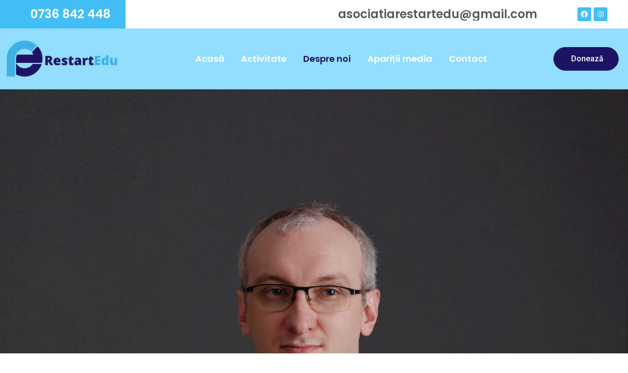

--- FILE ---
content_type: text/css
request_url: https://restartedu.eu/wp-content/uploads/elementor/css/post-121.css?ver=1698039353
body_size: 1532
content:
.elementor-121 .elementor-element.elementor-element-3ef5d357 > .elementor-container > .elementor-column > .elementor-widget-wrap{align-content:center;align-items:center;}.elementor-121 .elementor-element.elementor-element-79d36ded:not(.elementor-motion-effects-element-type-background) > .elementor-widget-wrap, .elementor-121 .elementor-element.elementor-element-79d36ded > .elementor-widget-wrap > .elementor-motion-effects-container > .elementor-motion-effects-layer{background-color:#42BDF6;}.elementor-121 .elementor-element.elementor-element-79d36ded > .elementor-element-populated{transition:background 0.3s, border 0.3s, border-radius 0.3s, box-shadow 0.3s;padding:1em 1em 1em 1em;}.elementor-121 .elementor-element.elementor-element-79d36ded > .elementor-element-populated > .elementor-background-overlay{transition:background 0.3s, border-radius 0.3s, opacity 0.3s;}.elementor-121 .elementor-element.elementor-element-9cf095b .elementor-icon-list-icon i{color:var( --e-global-color-a291686 );transition:color 0.3s;}.elementor-121 .elementor-element.elementor-element-9cf095b .elementor-icon-list-icon svg{fill:var( --e-global-color-a291686 );transition:fill 0.3s;}.elementor-121 .elementor-element.elementor-element-9cf095b{--e-icon-list-icon-size:21px;--icon-vertical-offset:0px;}.elementor-121 .elementor-element.elementor-element-9cf095b .elementor-icon-list-item > .elementor-icon-list-text, .elementor-121 .elementor-element.elementor-element-9cf095b .elementor-icon-list-item > a{font-family:var( --e-global-typography-83682a1-font-family ), Sans-serif;font-size:var( --e-global-typography-83682a1-font-size );font-weight:var( --e-global-typography-83682a1-font-weight );line-height:var( --e-global-typography-83682a1-line-height );letter-spacing:var( --e-global-typography-83682a1-letter-spacing );word-spacing:var( --e-global-typography-83682a1-word-spacing );}.elementor-121 .elementor-element.elementor-element-9cf095b .elementor-icon-list-text{color:var( --e-global-color-a291686 );transition:color 0.3s;}.elementor-121 .elementor-element.elementor-element-2c3e899d .elementor-icon-list-items:not(.elementor-inline-items) .elementor-icon-list-item:not(:last-child){padding-bottom:calc(16px/2);}.elementor-121 .elementor-element.elementor-element-2c3e899d .elementor-icon-list-items:not(.elementor-inline-items) .elementor-icon-list-item:not(:first-child){margin-top:calc(16px/2);}.elementor-121 .elementor-element.elementor-element-2c3e899d .elementor-icon-list-items.elementor-inline-items .elementor-icon-list-item{margin-right:calc(16px/2);margin-left:calc(16px/2);}.elementor-121 .elementor-element.elementor-element-2c3e899d .elementor-icon-list-items.elementor-inline-items{margin-right:calc(-16px/2);margin-left:calc(-16px/2);}body.rtl .elementor-121 .elementor-element.elementor-element-2c3e899d .elementor-icon-list-items.elementor-inline-items .elementor-icon-list-item:after{left:calc(-16px/2);}body:not(.rtl) .elementor-121 .elementor-element.elementor-element-2c3e899d .elementor-icon-list-items.elementor-inline-items .elementor-icon-list-item:after{right:calc(-16px/2);}.elementor-121 .elementor-element.elementor-element-2c3e899d .elementor-icon-list-icon i{transition:color 0.3s;}.elementor-121 .elementor-element.elementor-element-2c3e899d .elementor-icon-list-icon svg{transition:fill 0.3s;}.elementor-121 .elementor-element.elementor-element-2c3e899d{--e-icon-list-icon-size:14px;--icon-vertical-offset:0px;}.elementor-121 .elementor-element.elementor-element-2c3e899d .elementor-icon-list-item > .elementor-icon-list-text, .elementor-121 .elementor-element.elementor-element-2c3e899d .elementor-icon-list-item > a{font-family:var( --e-global-typography-83682a1-font-family ), Sans-serif;font-size:var( --e-global-typography-83682a1-font-size );font-weight:var( --e-global-typography-83682a1-font-weight );line-height:var( --e-global-typography-83682a1-line-height );letter-spacing:var( --e-global-typography-83682a1-letter-spacing );word-spacing:var( --e-global-typography-83682a1-word-spacing );}.elementor-121 .elementor-element.elementor-element-2c3e899d .elementor-icon-list-text{transition:color 0.3s;}.elementor-121 .elementor-element.elementor-element-22b72755{--grid-template-columns:repeat(0, auto);--icon-size:14px;--grid-column-gap:5px;--grid-row-gap:0px;}.elementor-121 .elementor-element.elementor-element-22b72755 .elementor-widget-container{text-align:center;}.elementor-121 .elementor-element.elementor-element-22b72755 .elementor-social-icon{background-color:#42BEF8;}.elementor-121 .elementor-element.elementor-element-22b72755 .elementor-social-icon i{color:var( --e-global-color-a291686 );}.elementor-121 .elementor-element.elementor-element-22b72755 .elementor-social-icon svg{fill:var( --e-global-color-a291686 );}.elementor-121 .elementor-element.elementor-element-22b72755 .elementor-social-icon:hover{background-color:var( --e-global-color-190265c );}.elementor-121 .elementor-element.elementor-element-22b72755 .elementor-social-icon:hover i{color:var( --e-global-color-a291686 );}.elementor-121 .elementor-element.elementor-element-22b72755 .elementor-social-icon:hover svg{fill:var( --e-global-color-a291686 );}.elementor-121 .elementor-element.elementor-element-5ce9fefc > .elementor-container > .elementor-column > .elementor-widget-wrap{align-content:center;align-items:center;}.elementor-121 .elementor-element.elementor-element-5ce9fefc:not(.elementor-motion-effects-element-type-background), .elementor-121 .elementor-element.elementor-element-5ce9fefc > .elementor-motion-effects-container > .elementor-motion-effects-layer{background-color:#93DDFF;}.elementor-121 .elementor-element.elementor-element-5ce9fefc{transition:background 0.3s, border 0.3s, border-radius 0.3s, box-shadow 0.3s;padding:10px 0px 10px 0px;z-index:9;}.elementor-121 .elementor-element.elementor-element-5ce9fefc > .elementor-background-overlay{transition:background 0.3s, border-radius 0.3s, opacity 0.3s;}.elementor-121 .elementor-element.elementor-element-7903a731{text-align:left;}.elementor-121 .elementor-element.elementor-element-1c9d446c .elementor-menu-toggle{margin:0 auto;}.elementor-121 .elementor-element.elementor-element-1c9d446c .elementor-nav-menu .elementor-item{font-family:var( --e-global-typography-7044a64-font-family ), Sans-serif;font-size:var( --e-global-typography-7044a64-font-size );font-weight:var( --e-global-typography-7044a64-font-weight );line-height:var( --e-global-typography-7044a64-line-height );letter-spacing:var( --e-global-typography-7044a64-letter-spacing );word-spacing:var( --e-global-typography-7044a64-word-spacing );}.elementor-121 .elementor-element.elementor-element-1c9d446c .elementor-nav-menu--main .elementor-item{color:var( --e-global-color-a291686 );fill:var( --e-global-color-a291686 );padding-left:0px;padding-right:0px;}.elementor-121 .elementor-element.elementor-element-1c9d446c .elementor-nav-menu--main .elementor-item:hover,
					.elementor-121 .elementor-element.elementor-element-1c9d446c .elementor-nav-menu--main .elementor-item.elementor-item-active,
					.elementor-121 .elementor-element.elementor-element-1c9d446c .elementor-nav-menu--main .elementor-item.highlighted,
					.elementor-121 .elementor-element.elementor-element-1c9d446c .elementor-nav-menu--main .elementor-item:focus{color:#1C1364;fill:#1C1364;}.elementor-121 .elementor-element.elementor-element-1c9d446c .elementor-nav-menu--main .elementor-item.elementor-item-active{color:#1C1364;}.elementor-121 .elementor-element.elementor-element-1c9d446c{--e-nav-menu-horizontal-menu-item-margin:calc( 34px / 2 );}.elementor-121 .elementor-element.elementor-element-1c9d446c .elementor-nav-menu--main:not(.elementor-nav-menu--layout-horizontal) .elementor-nav-menu > li:not(:last-child){margin-bottom:34px;}.elementor-121 .elementor-element.elementor-element-1c9d446c .elementor-nav-menu--dropdown a, .elementor-121 .elementor-element.elementor-element-1c9d446c .elementor-menu-toggle{color:var( --e-global-color-dea41e4 );}.elementor-121 .elementor-element.elementor-element-1c9d446c .elementor-nav-menu--dropdown{background-color:var( --e-global-color-a291686 );border-radius:10px 10px 10px 10px;}.elementor-121 .elementor-element.elementor-element-1c9d446c .elementor-nav-menu--dropdown a:hover,
					.elementor-121 .elementor-element.elementor-element-1c9d446c .elementor-nav-menu--dropdown a.elementor-item-active,
					.elementor-121 .elementor-element.elementor-element-1c9d446c .elementor-nav-menu--dropdown a.highlighted,
					.elementor-121 .elementor-element.elementor-element-1c9d446c .elementor-menu-toggle:hover{color:var( --e-global-color-a185853 );}.elementor-121 .elementor-element.elementor-element-1c9d446c .elementor-nav-menu--dropdown a:hover,
					.elementor-121 .elementor-element.elementor-element-1c9d446c .elementor-nav-menu--dropdown a.elementor-item-active,
					.elementor-121 .elementor-element.elementor-element-1c9d446c .elementor-nav-menu--dropdown a.highlighted{background-color:var( --e-global-color-a291686 );}.elementor-121 .elementor-element.elementor-element-1c9d446c .elementor-nav-menu--dropdown a.elementor-item-active{color:var( --e-global-color-a185853 );background-color:var( --e-global-color-a291686 );}.elementor-121 .elementor-element.elementor-element-1c9d446c .elementor-nav-menu--dropdown .elementor-item, .elementor-121 .elementor-element.elementor-element-1c9d446c .elementor-nav-menu--dropdown  .elementor-sub-item{font-family:var( --e-global-typography-520c191-font-family ), Sans-serif;font-size:var( --e-global-typography-520c191-font-size );font-weight:var( --e-global-typography-520c191-font-weight );letter-spacing:var( --e-global-typography-520c191-letter-spacing );word-spacing:var( --e-global-typography-520c191-word-spacing );}.elementor-121 .elementor-element.elementor-element-1c9d446c .elementor-nav-menu--dropdown li:first-child a{border-top-left-radius:10px;border-top-right-radius:10px;}.elementor-121 .elementor-element.elementor-element-1c9d446c .elementor-nav-menu--dropdown li:last-child a{border-bottom-right-radius:10px;border-bottom-left-radius:10px;}.elementor-121 .elementor-element.elementor-element-1c9d446c .elementor-nav-menu--main .elementor-nav-menu--dropdown, .elementor-121 .elementor-element.elementor-element-1c9d446c .elementor-nav-menu__container.elementor-nav-menu--dropdown{box-shadow:0px 10px 20px 0px rgba(0, 0, 0, 0.1);}.elementor-121 .elementor-element.elementor-element-1c9d446c div.elementor-menu-toggle{color:var( --e-global-color-a291686 );}.elementor-121 .elementor-element.elementor-element-1c9d446c div.elementor-menu-toggle svg{fill:var( --e-global-color-a291686 );}.elementor-121 .elementor-element.elementor-element-c25f141 .elementor-button{background-color:#1C1364;border-style:solid;border-width:1px 1px 1px 1px;border-color:#1C1364;}.elementor-121 .elementor-element.elementor-element-c25f141 .elementor-button:hover, .elementor-121 .elementor-element.elementor-element-c25f141 .elementor-button:focus{border-color:var( --e-global-color-a291686 );}@media(max-width:1024px){.elementor-121 .elementor-element.elementor-element-9cf095b .elementor-icon-list-item > .elementor-icon-list-text, .elementor-121 .elementor-element.elementor-element-9cf095b .elementor-icon-list-item > a{font-size:var( --e-global-typography-83682a1-font-size );line-height:var( --e-global-typography-83682a1-line-height );letter-spacing:var( --e-global-typography-83682a1-letter-spacing );word-spacing:var( --e-global-typography-83682a1-word-spacing );}.elementor-121 .elementor-element.elementor-element-2c3e899d .elementor-icon-list-item > .elementor-icon-list-text, .elementor-121 .elementor-element.elementor-element-2c3e899d .elementor-icon-list-item > a{font-size:var( --e-global-typography-83682a1-font-size );line-height:var( --e-global-typography-83682a1-line-height );letter-spacing:var( --e-global-typography-83682a1-letter-spacing );word-spacing:var( --e-global-typography-83682a1-word-spacing );}.elementor-121 .elementor-element.elementor-element-22b72755{--icon-size:12px;}.elementor-121 .elementor-element.elementor-element-7903a731 img{width:75%;}.elementor-121 .elementor-element.elementor-element-1c9d446c .elementor-nav-menu .elementor-item{font-size:var( --e-global-typography-7044a64-font-size );line-height:var( --e-global-typography-7044a64-line-height );letter-spacing:var( --e-global-typography-7044a64-letter-spacing );word-spacing:var( --e-global-typography-7044a64-word-spacing );}.elementor-121 .elementor-element.elementor-element-1c9d446c .elementor-nav-menu--dropdown .elementor-item, .elementor-121 .elementor-element.elementor-element-1c9d446c .elementor-nav-menu--dropdown  .elementor-sub-item{font-size:var( --e-global-typography-520c191-font-size );letter-spacing:var( --e-global-typography-520c191-letter-spacing );word-spacing:var( --e-global-typography-520c191-word-spacing );}.elementor-121 .elementor-element.elementor-element-1c9d446c .elementor-menu-toggle{font-size:28px;}}@media(min-width:768px){.elementor-121 .elementor-element.elementor-element-79d36ded{width:20%;}.elementor-121 .elementor-element.elementor-element-40971d95{width:69.333%;}.elementor-121 .elementor-element.elementor-element-b9473bb{width:10%;}.elementor-121 .elementor-element.elementor-element-3e42202b{width:20%;}.elementor-121 .elementor-element.elementor-element-756ee660{width:58.333%;}.elementor-121 .elementor-element.elementor-element-d1770f9{width:21%;}}@media(max-width:1024px) and (min-width:768px){.elementor-121 .elementor-element.elementor-element-79d36ded{width:25%;}.elementor-121 .elementor-element.elementor-element-40971d95{width:60%;}.elementor-121 .elementor-element.elementor-element-b9473bb{width:15%;}.elementor-121 .elementor-element.elementor-element-3e42202b{width:55%;}.elementor-121 .elementor-element.elementor-element-756ee660{width:10%;}.elementor-121 .elementor-element.elementor-element-d1770f9{width:35%;}}@media(max-width:767px){.elementor-121 .elementor-element.elementor-element-79d36ded{width:70%;}.elementor-121 .elementor-element.elementor-element-9cf095b .elementor-icon-list-item > .elementor-icon-list-text, .elementor-121 .elementor-element.elementor-element-9cf095b .elementor-icon-list-item > a{font-size:var( --e-global-typography-83682a1-font-size );line-height:var( --e-global-typography-83682a1-line-height );letter-spacing:var( --e-global-typography-83682a1-letter-spacing );word-spacing:var( --e-global-typography-83682a1-word-spacing );}.elementor-121 .elementor-element.elementor-element-2c3e899d .elementor-icon-list-item > .elementor-icon-list-text, .elementor-121 .elementor-element.elementor-element-2c3e899d .elementor-icon-list-item > a{font-size:var( --e-global-typography-83682a1-font-size );line-height:var( --e-global-typography-83682a1-line-height );letter-spacing:var( --e-global-typography-83682a1-letter-spacing );word-spacing:var( --e-global-typography-83682a1-word-spacing );}.elementor-121 .elementor-element.elementor-element-b9473bb{width:30%;}.elementor-121 .elementor-element.elementor-element-22b72755{--icon-size:10px;}.elementor-121 .elementor-element.elementor-element-5ce9fefc{padding:0em 0em 0em 0em;}.elementor-121 .elementor-element.elementor-element-3e42202b{width:80%;}.elementor-121 .elementor-element.elementor-element-756ee660{width:20%;}.elementor-121 .elementor-element.elementor-element-1c9d446c .elementor-nav-menu .elementor-item{font-size:var( --e-global-typography-7044a64-font-size );line-height:var( --e-global-typography-7044a64-line-height );letter-spacing:var( --e-global-typography-7044a64-letter-spacing );word-spacing:var( --e-global-typography-7044a64-word-spacing );}.elementor-121 .elementor-element.elementor-element-1c9d446c .elementor-nav-menu--dropdown .elementor-item, .elementor-121 .elementor-element.elementor-element-1c9d446c .elementor-nav-menu--dropdown  .elementor-sub-item{font-size:var( --e-global-typography-520c191-font-size );letter-spacing:var( --e-global-typography-520c191-letter-spacing );word-spacing:var( --e-global-typography-520c191-word-spacing );}.elementor-121 .elementor-element.elementor-element-1c9d446c .elementor-menu-toggle{font-size:28px;}}

--- FILE ---
content_type: text/css
request_url: https://restartedu.eu/wp-content/uploads/elementor/css/post-119.css?ver=1698039353
body_size: 1235
content:
.elementor-119 .elementor-element.elementor-element-446f549e:not(.elementor-motion-effects-element-type-background), .elementor-119 .elementor-element.elementor-element-446f549e > .elementor-motion-effects-container > .elementor-motion-effects-layer{background-color:#93DDFF;}.elementor-119 .elementor-element.elementor-element-446f549e{transition:background 0.3s, border 0.3s, border-radius 0.3s, box-shadow 0.3s;padding:5em 0em 2em 0em;}.elementor-119 .elementor-element.elementor-element-446f549e > .elementor-background-overlay{transition:background 0.3s, border-radius 0.3s, opacity 0.3s;}.elementor-119 .elementor-element.elementor-element-5d4ea602{border-style:solid;border-width:0px 0px 1px 0px;border-color:var( --e-global-color-0b57598 );transition:background 0.3s, border 0.3s, border-radius 0.3s, box-shadow 0.3s;padding:0em 0em 2em 0em;}.elementor-119 .elementor-element.elementor-element-5d4ea602 > .elementor-background-overlay{transition:background 0.3s, border-radius 0.3s, opacity 0.3s;}.elementor-119 .elementor-element.elementor-element-10e2445d > .elementor-element-populated{padding:2em 2em 2em 2em;}.elementor-119 .elementor-element.elementor-element-3c445148{text-align:left;}.elementor-119 .elementor-element.elementor-element-3042a89e{color:var( --e-global-color-a291686 );}.elementor-119 .elementor-element.elementor-element-8b3fed4 > .elementor-element-populated{padding:2em 2em 2em 2em;}.elementor-119 .elementor-element.elementor-element-4167a5e5 .elementor-heading-title{color:var( --e-global-color-a291686 );}.elementor-119 .elementor-element.elementor-element-6a87894 .elementor-icon-list-items:not(.elementor-inline-items) .elementor-icon-list-item:not(:last-child){padding-bottom:calc(6px/2);}.elementor-119 .elementor-element.elementor-element-6a87894 .elementor-icon-list-items:not(.elementor-inline-items) .elementor-icon-list-item:not(:first-child){margin-top:calc(6px/2);}.elementor-119 .elementor-element.elementor-element-6a87894 .elementor-icon-list-items.elementor-inline-items .elementor-icon-list-item{margin-right:calc(6px/2);margin-left:calc(6px/2);}.elementor-119 .elementor-element.elementor-element-6a87894 .elementor-icon-list-items.elementor-inline-items{margin-right:calc(-6px/2);margin-left:calc(-6px/2);}body.rtl .elementor-119 .elementor-element.elementor-element-6a87894 .elementor-icon-list-items.elementor-inline-items .elementor-icon-list-item:after{left:calc(-6px/2);}body:not(.rtl) .elementor-119 .elementor-element.elementor-element-6a87894 .elementor-icon-list-items.elementor-inline-items .elementor-icon-list-item:after{right:calc(-6px/2);}.elementor-119 .elementor-element.elementor-element-6a87894 .elementor-icon-list-icon i{color:var( --e-global-color-a291686 );transition:color 0.3s;}.elementor-119 .elementor-element.elementor-element-6a87894 .elementor-icon-list-icon svg{fill:var( --e-global-color-a291686 );transition:fill 0.3s;}.elementor-119 .elementor-element.elementor-element-6a87894{--e-icon-list-icon-size:14px;--icon-vertical-offset:0px;}.elementor-119 .elementor-element.elementor-element-6a87894 .elementor-icon-list-item > .elementor-icon-list-text, .elementor-119 .elementor-element.elementor-element-6a87894 .elementor-icon-list-item > a{font-family:var( --e-global-typography-520c191-font-family ), Sans-serif;font-size:var( --e-global-typography-520c191-font-size );font-weight:var( --e-global-typography-520c191-font-weight );line-height:var( --e-global-typography-520c191-line-height );letter-spacing:var( --e-global-typography-520c191-letter-spacing );word-spacing:var( --e-global-typography-520c191-word-spacing );}.elementor-119 .elementor-element.elementor-element-6a87894 .elementor-icon-list-text{color:var( --e-global-color-a291686 );transition:color 0.3s;}.elementor-119 .elementor-element.elementor-element-6a87894 .elementor-icon-list-item:hover .elementor-icon-list-text{color:var( --e-global-color-a185853 );}.elementor-119 .elementor-element.elementor-element-6c6d5d4b > .elementor-element-populated{padding:2em 2em 2em 2em;}.elementor-119 .elementor-element.elementor-element-3f627fac .elementor-heading-title{color:var( --e-global-color-a291686 );}.elementor-119 .elementor-element.elementor-element-2d46fc48 .elementor-icon-list-items:not(.elementor-inline-items) .elementor-icon-list-item:not(:last-child){padding-bottom:calc(6px/2);}.elementor-119 .elementor-element.elementor-element-2d46fc48 .elementor-icon-list-items:not(.elementor-inline-items) .elementor-icon-list-item:not(:first-child){margin-top:calc(6px/2);}.elementor-119 .elementor-element.elementor-element-2d46fc48 .elementor-icon-list-items.elementor-inline-items .elementor-icon-list-item{margin-right:calc(6px/2);margin-left:calc(6px/2);}.elementor-119 .elementor-element.elementor-element-2d46fc48 .elementor-icon-list-items.elementor-inline-items{margin-right:calc(-6px/2);margin-left:calc(-6px/2);}body.rtl .elementor-119 .elementor-element.elementor-element-2d46fc48 .elementor-icon-list-items.elementor-inline-items .elementor-icon-list-item:after{left:calc(-6px/2);}body:not(.rtl) .elementor-119 .elementor-element.elementor-element-2d46fc48 .elementor-icon-list-items.elementor-inline-items .elementor-icon-list-item:after{right:calc(-6px/2);}.elementor-119 .elementor-element.elementor-element-2d46fc48 .elementor-icon-list-icon i{color:var( --e-global-color-a291686 );transition:color 0.3s;}.elementor-119 .elementor-element.elementor-element-2d46fc48 .elementor-icon-list-icon svg{fill:var( --e-global-color-a291686 );transition:fill 0.3s;}.elementor-119 .elementor-element.elementor-element-2d46fc48{--e-icon-list-icon-size:14px;--icon-vertical-offset:0px;}.elementor-119 .elementor-element.elementor-element-2d46fc48 .elementor-icon-list-item > .elementor-icon-list-text, .elementor-119 .elementor-element.elementor-element-2d46fc48 .elementor-icon-list-item > a{font-family:var( --e-global-typography-520c191-font-family ), Sans-serif;font-size:var( --e-global-typography-520c191-font-size );font-weight:var( --e-global-typography-520c191-font-weight );line-height:var( --e-global-typography-520c191-line-height );letter-spacing:var( --e-global-typography-520c191-letter-spacing );word-spacing:var( --e-global-typography-520c191-word-spacing );}.elementor-119 .elementor-element.elementor-element-2d46fc48 .elementor-icon-list-text{color:var( --e-global-color-a291686 );transition:color 0.3s;}.elementor-119 .elementor-element.elementor-element-72546df0 > .elementor-container > .elementor-column > .elementor-widget-wrap{align-content:center;align-items:center;}.elementor-119 .elementor-element.elementor-element-72546df0{padding:1em 0em 1em 0em;}.elementor-119 .elementor-element.elementor-element-3dec9f77 .elementor-icon-list-items:not(.elementor-inline-items) .elementor-icon-list-item:not(:last-child){padding-bottom:calc(16px/2);}.elementor-119 .elementor-element.elementor-element-3dec9f77 .elementor-icon-list-items:not(.elementor-inline-items) .elementor-icon-list-item:not(:first-child){margin-top:calc(16px/2);}.elementor-119 .elementor-element.elementor-element-3dec9f77 .elementor-icon-list-items.elementor-inline-items .elementor-icon-list-item{margin-right:calc(16px/2);margin-left:calc(16px/2);}.elementor-119 .elementor-element.elementor-element-3dec9f77 .elementor-icon-list-items.elementor-inline-items{margin-right:calc(-16px/2);margin-left:calc(-16px/2);}body.rtl .elementor-119 .elementor-element.elementor-element-3dec9f77 .elementor-icon-list-items.elementor-inline-items .elementor-icon-list-item:after{left:calc(-16px/2);}body:not(.rtl) .elementor-119 .elementor-element.elementor-element-3dec9f77 .elementor-icon-list-items.elementor-inline-items .elementor-icon-list-item:after{right:calc(-16px/2);}.elementor-119 .elementor-element.elementor-element-3dec9f77 .elementor-icon-list-icon i{color:var( --e-global-color-a291686 );transition:color 0.3s;}.elementor-119 .elementor-element.elementor-element-3dec9f77 .elementor-icon-list-icon svg{fill:var( --e-global-color-a291686 );transition:fill 0.3s;}.elementor-119 .elementor-element.elementor-element-3dec9f77{--e-icon-list-icon-size:14px;--icon-vertical-offset:0px;}.elementor-119 .elementor-element.elementor-element-3dec9f77 .elementor-icon-list-item > .elementor-icon-list-text, .elementor-119 .elementor-element.elementor-element-3dec9f77 .elementor-icon-list-item > a{font-family:var( --e-global-typography-112b6c4-font-family ), Sans-serif;font-size:var( --e-global-typography-112b6c4-font-size );font-weight:var( --e-global-typography-112b6c4-font-weight );line-height:var( --e-global-typography-112b6c4-line-height );letter-spacing:var( --e-global-typography-112b6c4-letter-spacing );word-spacing:var( --e-global-typography-112b6c4-word-spacing );}.elementor-119 .elementor-element.elementor-element-3dec9f77 .elementor-icon-list-text{color:var( --e-global-color-a291686 );transition:color 0.3s;}.elementor-119 .elementor-element.elementor-element-3dec9f77 .elementor-icon-list-item:hover .elementor-icon-list-text{color:var( --e-global-color-a185853 );}.elementor-119 .elementor-element.elementor-element-79201694{--grid-template-columns:repeat(0, auto);--icon-size:12px;--grid-column-gap:5px;--grid-row-gap:0px;}.elementor-119 .elementor-element.elementor-element-79201694 .elementor-widget-container{text-align:center;}.elementor-119 .elementor-element.elementor-element-79201694 .elementor-social-icon{background-color:var( --e-global-color-a291686 );}.elementor-119 .elementor-element.elementor-element-79201694 .elementor-social-icon i{color:var( --e-global-color-190265c );}.elementor-119 .elementor-element.elementor-element-79201694 .elementor-social-icon svg{fill:var( --e-global-color-190265c );}.elementor-119 .elementor-element.elementor-element-79201694 .elementor-social-icon:hover i{color:var( --e-global-color-0b57598 );}.elementor-119 .elementor-element.elementor-element-79201694 .elementor-social-icon:hover svg{fill:var( --e-global-color-0b57598 );}.elementor-119 .elementor-element.elementor-element-7e66dc0c{text-align:right;}.elementor-119 .elementor-element.elementor-element-7e66dc0c .elementor-heading-title{color:var( --e-global-color-a291686 );font-family:var( --e-global-typography-112b6c4-font-family ), Sans-serif;font-size:var( --e-global-typography-112b6c4-font-size );font-weight:var( --e-global-typography-112b6c4-font-weight );line-height:var( --e-global-typography-112b6c4-line-height );letter-spacing:var( --e-global-typography-112b6c4-letter-spacing );word-spacing:var( --e-global-typography-112b6c4-word-spacing );}@media(min-width:768px){.elementor-119 .elementor-element.elementor-element-cb3c032{width:45%;}.elementor-119 .elementor-element.elementor-element-ba5a8a3{width:9.332%;}.elementor-119 .elementor-element.elementor-element-55ff388d{width:45%;}}@media(max-width:1024px){.elementor-119 .elementor-element.elementor-element-446f549e{padding:2em 0em 1em 0em;}.elementor-119 .elementor-element.elementor-element-3c445148{text-align:center;}.elementor-119 .elementor-element.elementor-element-3042a89e{text-align:center;}.elementor-119 .elementor-element.elementor-element-6a87894 .elementor-icon-list-item > .elementor-icon-list-text, .elementor-119 .elementor-element.elementor-element-6a87894 .elementor-icon-list-item > a{font-size:var( --e-global-typography-520c191-font-size );line-height:var( --e-global-typography-520c191-line-height );letter-spacing:var( --e-global-typography-520c191-letter-spacing );word-spacing:var( --e-global-typography-520c191-word-spacing );}.elementor-119 .elementor-element.elementor-element-2d46fc48 .elementor-icon-list-item > .elementor-icon-list-text, .elementor-119 .elementor-element.elementor-element-2d46fc48 .elementor-icon-list-item > a{font-size:var( --e-global-typography-520c191-font-size );line-height:var( --e-global-typography-520c191-line-height );letter-spacing:var( --e-global-typography-520c191-letter-spacing );word-spacing:var( --e-global-typography-520c191-word-spacing );}.elementor-119 .elementor-element.elementor-element-3dec9f77 .elementor-icon-list-item > .elementor-icon-list-text, .elementor-119 .elementor-element.elementor-element-3dec9f77 .elementor-icon-list-item > a{font-size:var( --e-global-typography-112b6c4-font-size );line-height:var( --e-global-typography-112b6c4-line-height );letter-spacing:var( --e-global-typography-112b6c4-letter-spacing );word-spacing:var( --e-global-typography-112b6c4-word-spacing );}.elementor-119 .elementor-element.elementor-element-7e66dc0c{text-align:center;}.elementor-119 .elementor-element.elementor-element-7e66dc0c .elementor-heading-title{font-size:var( --e-global-typography-112b6c4-font-size );line-height:var( --e-global-typography-112b6c4-line-height );letter-spacing:var( --e-global-typography-112b6c4-letter-spacing );word-spacing:var( --e-global-typography-112b6c4-word-spacing );}}@media(max-width:767px){.elementor-119 .elementor-element.elementor-element-446f549e{padding:0em 0em 0em 0em;}.elementor-119 .elementor-element.elementor-element-6a87894 .elementor-icon-list-item > .elementor-icon-list-text, .elementor-119 .elementor-element.elementor-element-6a87894 .elementor-icon-list-item > a{font-size:var( --e-global-typography-520c191-font-size );line-height:var( --e-global-typography-520c191-line-height );letter-spacing:var( --e-global-typography-520c191-letter-spacing );word-spacing:var( --e-global-typography-520c191-word-spacing );}.elementor-119 .elementor-element.elementor-element-2d46fc48 .elementor-icon-list-item > .elementor-icon-list-text, .elementor-119 .elementor-element.elementor-element-2d46fc48 .elementor-icon-list-item > a{font-size:var( --e-global-typography-520c191-font-size );line-height:var( --e-global-typography-520c191-line-height );letter-spacing:var( --e-global-typography-520c191-letter-spacing );word-spacing:var( --e-global-typography-520c191-word-spacing );}.elementor-119 .elementor-element.elementor-element-3dec9f77 .elementor-icon-list-item > .elementor-icon-list-text, .elementor-119 .elementor-element.elementor-element-3dec9f77 .elementor-icon-list-item > a{font-size:var( --e-global-typography-112b6c4-font-size );line-height:var( --e-global-typography-112b6c4-line-height );letter-spacing:var( --e-global-typography-112b6c4-letter-spacing );word-spacing:var( --e-global-typography-112b6c4-word-spacing );}.elementor-119 .elementor-element.elementor-element-7e66dc0c{text-align:center;}.elementor-119 .elementor-element.elementor-element-7e66dc0c .elementor-heading-title{font-size:var( --e-global-typography-112b6c4-font-size );line-height:var( --e-global-typography-112b6c4-line-height );letter-spacing:var( --e-global-typography-112b6c4-letter-spacing );word-spacing:var( --e-global-typography-112b6c4-word-spacing );}}@media(max-width:1024px) and (min-width:768px){.elementor-119 .elementor-element.elementor-element-309f5d8f{width:100%;}.elementor-119 .elementor-element.elementor-element-10e2445d{width:100%;}.elementor-119 .elementor-element.elementor-element-8b3fed4{width:33%;}.elementor-119 .elementor-element.elementor-element-6c6d5d4b{width:33%;}.elementor-119 .elementor-element.elementor-element-cb3c032{width:100%;}.elementor-119 .elementor-element.elementor-element-ba5a8a3{width:100%;}.elementor-119 .elementor-element.elementor-element-55ff388d{width:100%;}}